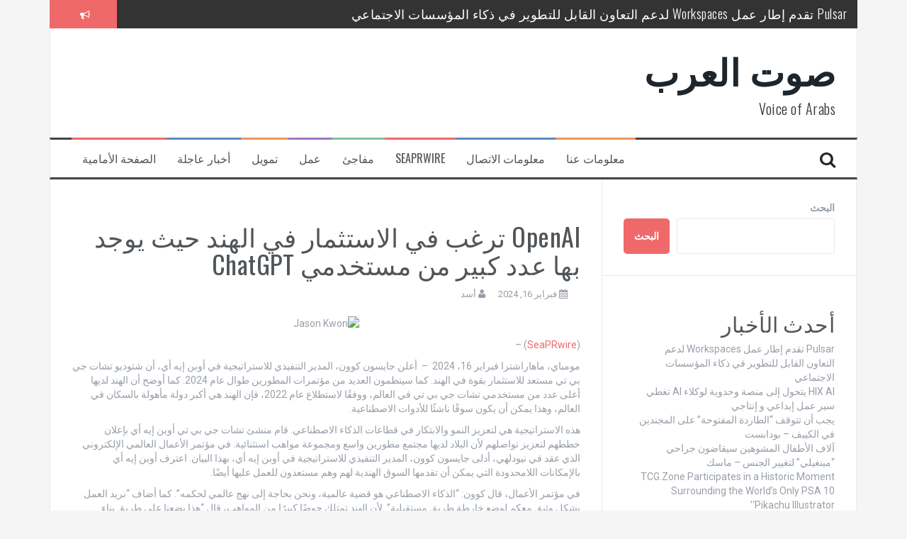

--- FILE ---
content_type: text/html; charset=UTF-8
request_url: https://voarabs.com/finance/openai-%D8%AA%D8%B1%D8%BA%D8%A8-%D9%81%D9%8A-%D8%A7%D9%84%D8%A7%D8%B3%D8%AA%D8%AB%D9%85%D8%A7%D8%B1-%D9%81%D9%8A-%D8%A7%D9%84%D9%87%D9%86%D8%AF-%D8%AD%D9%8A%D8%AB-%D9%8A%D9%88%D8%AC%D8%AF-%D8%A8%D9%87/
body_size: 12214
content:
<!DOCTYPE html>
<html dir="rtl" lang="ar">
<head>
<meta charset="UTF-8">
<meta name="viewport" content="width=device-width, initial-scale=1">
<link rel="profile" href="http://gmpg.org/xfn/11">
<link rel="pingback" href="https://voarabs.com/xmlrpc.php">

<title>OpenAI ترغب في الاستثمار في الهند حيث يوجد بها عدد كبير من مستخدمي ChatGPT &#8211; صوت العرب</title>
<meta name='robots' content='max-image-preview:large' />
<link rel='dns-prefetch' href='//fonts.googleapis.com' />
<link rel="alternate" type="application/rss+xml" title="صوت العرب &laquo; الخلاصة" href="https://voarabs.com/feed/" />
<link rel="alternate" type="application/rss+xml" title="صوت العرب &laquo; خلاصة التعليقات" href="https://voarabs.com/comments/feed/" />
<script type="text/javascript">
/* <![CDATA[ */
window._wpemojiSettings = {"baseUrl":"https:\/\/s.w.org\/images\/core\/emoji\/15.0.3\/72x72\/","ext":".png","svgUrl":"https:\/\/s.w.org\/images\/core\/emoji\/15.0.3\/svg\/","svgExt":".svg","source":{"concatemoji":"https:\/\/voarabs.com\/wp-includes\/js\/wp-emoji-release.min.js?ver=6.5.5"}};
/*! This file is auto-generated */
!function(i,n){var o,s,e;function c(e){try{var t={supportTests:e,timestamp:(new Date).valueOf()};sessionStorage.setItem(o,JSON.stringify(t))}catch(e){}}function p(e,t,n){e.clearRect(0,0,e.canvas.width,e.canvas.height),e.fillText(t,0,0);var t=new Uint32Array(e.getImageData(0,0,e.canvas.width,e.canvas.height).data),r=(e.clearRect(0,0,e.canvas.width,e.canvas.height),e.fillText(n,0,0),new Uint32Array(e.getImageData(0,0,e.canvas.width,e.canvas.height).data));return t.every(function(e,t){return e===r[t]})}function u(e,t,n){switch(t){case"flag":return n(e,"\ud83c\udff3\ufe0f\u200d\u26a7\ufe0f","\ud83c\udff3\ufe0f\u200b\u26a7\ufe0f")?!1:!n(e,"\ud83c\uddfa\ud83c\uddf3","\ud83c\uddfa\u200b\ud83c\uddf3")&&!n(e,"\ud83c\udff4\udb40\udc67\udb40\udc62\udb40\udc65\udb40\udc6e\udb40\udc67\udb40\udc7f","\ud83c\udff4\u200b\udb40\udc67\u200b\udb40\udc62\u200b\udb40\udc65\u200b\udb40\udc6e\u200b\udb40\udc67\u200b\udb40\udc7f");case"emoji":return!n(e,"\ud83d\udc26\u200d\u2b1b","\ud83d\udc26\u200b\u2b1b")}return!1}function f(e,t,n){var r="undefined"!=typeof WorkerGlobalScope&&self instanceof WorkerGlobalScope?new OffscreenCanvas(300,150):i.createElement("canvas"),a=r.getContext("2d",{willReadFrequently:!0}),o=(a.textBaseline="top",a.font="600 32px Arial",{});return e.forEach(function(e){o[e]=t(a,e,n)}),o}function t(e){var t=i.createElement("script");t.src=e,t.defer=!0,i.head.appendChild(t)}"undefined"!=typeof Promise&&(o="wpEmojiSettingsSupports",s=["flag","emoji"],n.supports={everything:!0,everythingExceptFlag:!0},e=new Promise(function(e){i.addEventListener("DOMContentLoaded",e,{once:!0})}),new Promise(function(t){var n=function(){try{var e=JSON.parse(sessionStorage.getItem(o));if("object"==typeof e&&"number"==typeof e.timestamp&&(new Date).valueOf()<e.timestamp+604800&&"object"==typeof e.supportTests)return e.supportTests}catch(e){}return null}();if(!n){if("undefined"!=typeof Worker&&"undefined"!=typeof OffscreenCanvas&&"undefined"!=typeof URL&&URL.createObjectURL&&"undefined"!=typeof Blob)try{var e="postMessage("+f.toString()+"("+[JSON.stringify(s),u.toString(),p.toString()].join(",")+"));",r=new Blob([e],{type:"text/javascript"}),a=new Worker(URL.createObjectURL(r),{name:"wpTestEmojiSupports"});return void(a.onmessage=function(e){c(n=e.data),a.terminate(),t(n)})}catch(e){}c(n=f(s,u,p))}t(n)}).then(function(e){for(var t in e)n.supports[t]=e[t],n.supports.everything=n.supports.everything&&n.supports[t],"flag"!==t&&(n.supports.everythingExceptFlag=n.supports.everythingExceptFlag&&n.supports[t]);n.supports.everythingExceptFlag=n.supports.everythingExceptFlag&&!n.supports.flag,n.DOMReady=!1,n.readyCallback=function(){n.DOMReady=!0}}).then(function(){return e}).then(function(){var e;n.supports.everything||(n.readyCallback(),(e=n.source||{}).concatemoji?t(e.concatemoji):e.wpemoji&&e.twemoji&&(t(e.twemoji),t(e.wpemoji)))}))}((window,document),window._wpemojiSettings);
/* ]]> */
</script>
<style id='wp-emoji-styles-inline-css' type='text/css'>

	img.wp-smiley, img.emoji {
		display: inline !important;
		border: none !important;
		box-shadow: none !important;
		height: 1em !important;
		width: 1em !important;
		margin: 0 0.07em !important;
		vertical-align: -0.1em !important;
		background: none !important;
		padding: 0 !important;
	}
</style>
<link rel='stylesheet' id='wp-block-library-rtl-css' href='https://voarabs.com/wp-includes/css/dist/block-library/style-rtl.min.css?ver=6.5.5' type='text/css' media='all' />
<style id='classic-theme-styles-inline-css' type='text/css'>
/*! This file is auto-generated */
.wp-block-button__link{color:#fff;background-color:#32373c;border-radius:9999px;box-shadow:none;text-decoration:none;padding:calc(.667em + 2px) calc(1.333em + 2px);font-size:1.125em}.wp-block-file__button{background:#32373c;color:#fff;text-decoration:none}
</style>
<style id='global-styles-inline-css' type='text/css'>
body{--wp--preset--color--black: #000000;--wp--preset--color--cyan-bluish-gray: #abb8c3;--wp--preset--color--white: #ffffff;--wp--preset--color--pale-pink: #f78da7;--wp--preset--color--vivid-red: #cf2e2e;--wp--preset--color--luminous-vivid-orange: #ff6900;--wp--preset--color--luminous-vivid-amber: #fcb900;--wp--preset--color--light-green-cyan: #7bdcb5;--wp--preset--color--vivid-green-cyan: #00d084;--wp--preset--color--pale-cyan-blue: #8ed1fc;--wp--preset--color--vivid-cyan-blue: #0693e3;--wp--preset--color--vivid-purple: #9b51e0;--wp--preset--gradient--vivid-cyan-blue-to-vivid-purple: linear-gradient(135deg,rgba(6,147,227,1) 0%,rgb(155,81,224) 100%);--wp--preset--gradient--light-green-cyan-to-vivid-green-cyan: linear-gradient(135deg,rgb(122,220,180) 0%,rgb(0,208,130) 100%);--wp--preset--gradient--luminous-vivid-amber-to-luminous-vivid-orange: linear-gradient(135deg,rgba(252,185,0,1) 0%,rgba(255,105,0,1) 100%);--wp--preset--gradient--luminous-vivid-orange-to-vivid-red: linear-gradient(135deg,rgba(255,105,0,1) 0%,rgb(207,46,46) 100%);--wp--preset--gradient--very-light-gray-to-cyan-bluish-gray: linear-gradient(135deg,rgb(238,238,238) 0%,rgb(169,184,195) 100%);--wp--preset--gradient--cool-to-warm-spectrum: linear-gradient(135deg,rgb(74,234,220) 0%,rgb(151,120,209) 20%,rgb(207,42,186) 40%,rgb(238,44,130) 60%,rgb(251,105,98) 80%,rgb(254,248,76) 100%);--wp--preset--gradient--blush-light-purple: linear-gradient(135deg,rgb(255,206,236) 0%,rgb(152,150,240) 100%);--wp--preset--gradient--blush-bordeaux: linear-gradient(135deg,rgb(254,205,165) 0%,rgb(254,45,45) 50%,rgb(107,0,62) 100%);--wp--preset--gradient--luminous-dusk: linear-gradient(135deg,rgb(255,203,112) 0%,rgb(199,81,192) 50%,rgb(65,88,208) 100%);--wp--preset--gradient--pale-ocean: linear-gradient(135deg,rgb(255,245,203) 0%,rgb(182,227,212) 50%,rgb(51,167,181) 100%);--wp--preset--gradient--electric-grass: linear-gradient(135deg,rgb(202,248,128) 0%,rgb(113,206,126) 100%);--wp--preset--gradient--midnight: linear-gradient(135deg,rgb(2,3,129) 0%,rgb(40,116,252) 100%);--wp--preset--font-size--small: 13px;--wp--preset--font-size--medium: 20px;--wp--preset--font-size--large: 36px;--wp--preset--font-size--x-large: 42px;--wp--preset--spacing--20: 0.44rem;--wp--preset--spacing--30: 0.67rem;--wp--preset--spacing--40: 1rem;--wp--preset--spacing--50: 1.5rem;--wp--preset--spacing--60: 2.25rem;--wp--preset--spacing--70: 3.38rem;--wp--preset--spacing--80: 5.06rem;--wp--preset--shadow--natural: 6px 6px 9px rgba(0, 0, 0, 0.2);--wp--preset--shadow--deep: 12px 12px 50px rgba(0, 0, 0, 0.4);--wp--preset--shadow--sharp: 6px 6px 0px rgba(0, 0, 0, 0.2);--wp--preset--shadow--outlined: 6px 6px 0px -3px rgba(255, 255, 255, 1), 6px 6px rgba(0, 0, 0, 1);--wp--preset--shadow--crisp: 6px 6px 0px rgba(0, 0, 0, 1);}:where(.is-layout-flex){gap: 0.5em;}:where(.is-layout-grid){gap: 0.5em;}body .is-layout-flex{display: flex;}body .is-layout-flex{flex-wrap: wrap;align-items: center;}body .is-layout-flex > *{margin: 0;}body .is-layout-grid{display: grid;}body .is-layout-grid > *{margin: 0;}:where(.wp-block-columns.is-layout-flex){gap: 2em;}:where(.wp-block-columns.is-layout-grid){gap: 2em;}:where(.wp-block-post-template.is-layout-flex){gap: 1.25em;}:where(.wp-block-post-template.is-layout-grid){gap: 1.25em;}.has-black-color{color: var(--wp--preset--color--black) !important;}.has-cyan-bluish-gray-color{color: var(--wp--preset--color--cyan-bluish-gray) !important;}.has-white-color{color: var(--wp--preset--color--white) !important;}.has-pale-pink-color{color: var(--wp--preset--color--pale-pink) !important;}.has-vivid-red-color{color: var(--wp--preset--color--vivid-red) !important;}.has-luminous-vivid-orange-color{color: var(--wp--preset--color--luminous-vivid-orange) !important;}.has-luminous-vivid-amber-color{color: var(--wp--preset--color--luminous-vivid-amber) !important;}.has-light-green-cyan-color{color: var(--wp--preset--color--light-green-cyan) !important;}.has-vivid-green-cyan-color{color: var(--wp--preset--color--vivid-green-cyan) !important;}.has-pale-cyan-blue-color{color: var(--wp--preset--color--pale-cyan-blue) !important;}.has-vivid-cyan-blue-color{color: var(--wp--preset--color--vivid-cyan-blue) !important;}.has-vivid-purple-color{color: var(--wp--preset--color--vivid-purple) !important;}.has-black-background-color{background-color: var(--wp--preset--color--black) !important;}.has-cyan-bluish-gray-background-color{background-color: var(--wp--preset--color--cyan-bluish-gray) !important;}.has-white-background-color{background-color: var(--wp--preset--color--white) !important;}.has-pale-pink-background-color{background-color: var(--wp--preset--color--pale-pink) !important;}.has-vivid-red-background-color{background-color: var(--wp--preset--color--vivid-red) !important;}.has-luminous-vivid-orange-background-color{background-color: var(--wp--preset--color--luminous-vivid-orange) !important;}.has-luminous-vivid-amber-background-color{background-color: var(--wp--preset--color--luminous-vivid-amber) !important;}.has-light-green-cyan-background-color{background-color: var(--wp--preset--color--light-green-cyan) !important;}.has-vivid-green-cyan-background-color{background-color: var(--wp--preset--color--vivid-green-cyan) !important;}.has-pale-cyan-blue-background-color{background-color: var(--wp--preset--color--pale-cyan-blue) !important;}.has-vivid-cyan-blue-background-color{background-color: var(--wp--preset--color--vivid-cyan-blue) !important;}.has-vivid-purple-background-color{background-color: var(--wp--preset--color--vivid-purple) !important;}.has-black-border-color{border-color: var(--wp--preset--color--black) !important;}.has-cyan-bluish-gray-border-color{border-color: var(--wp--preset--color--cyan-bluish-gray) !important;}.has-white-border-color{border-color: var(--wp--preset--color--white) !important;}.has-pale-pink-border-color{border-color: var(--wp--preset--color--pale-pink) !important;}.has-vivid-red-border-color{border-color: var(--wp--preset--color--vivid-red) !important;}.has-luminous-vivid-orange-border-color{border-color: var(--wp--preset--color--luminous-vivid-orange) !important;}.has-luminous-vivid-amber-border-color{border-color: var(--wp--preset--color--luminous-vivid-amber) !important;}.has-light-green-cyan-border-color{border-color: var(--wp--preset--color--light-green-cyan) !important;}.has-vivid-green-cyan-border-color{border-color: var(--wp--preset--color--vivid-green-cyan) !important;}.has-pale-cyan-blue-border-color{border-color: var(--wp--preset--color--pale-cyan-blue) !important;}.has-vivid-cyan-blue-border-color{border-color: var(--wp--preset--color--vivid-cyan-blue) !important;}.has-vivid-purple-border-color{border-color: var(--wp--preset--color--vivid-purple) !important;}.has-vivid-cyan-blue-to-vivid-purple-gradient-background{background: var(--wp--preset--gradient--vivid-cyan-blue-to-vivid-purple) !important;}.has-light-green-cyan-to-vivid-green-cyan-gradient-background{background: var(--wp--preset--gradient--light-green-cyan-to-vivid-green-cyan) !important;}.has-luminous-vivid-amber-to-luminous-vivid-orange-gradient-background{background: var(--wp--preset--gradient--luminous-vivid-amber-to-luminous-vivid-orange) !important;}.has-luminous-vivid-orange-to-vivid-red-gradient-background{background: var(--wp--preset--gradient--luminous-vivid-orange-to-vivid-red) !important;}.has-very-light-gray-to-cyan-bluish-gray-gradient-background{background: var(--wp--preset--gradient--very-light-gray-to-cyan-bluish-gray) !important;}.has-cool-to-warm-spectrum-gradient-background{background: var(--wp--preset--gradient--cool-to-warm-spectrum) !important;}.has-blush-light-purple-gradient-background{background: var(--wp--preset--gradient--blush-light-purple) !important;}.has-blush-bordeaux-gradient-background{background: var(--wp--preset--gradient--blush-bordeaux) !important;}.has-luminous-dusk-gradient-background{background: var(--wp--preset--gradient--luminous-dusk) !important;}.has-pale-ocean-gradient-background{background: var(--wp--preset--gradient--pale-ocean) !important;}.has-electric-grass-gradient-background{background: var(--wp--preset--gradient--electric-grass) !important;}.has-midnight-gradient-background{background: var(--wp--preset--gradient--midnight) !important;}.has-small-font-size{font-size: var(--wp--preset--font-size--small) !important;}.has-medium-font-size{font-size: var(--wp--preset--font-size--medium) !important;}.has-large-font-size{font-size: var(--wp--preset--font-size--large) !important;}.has-x-large-font-size{font-size: var(--wp--preset--font-size--x-large) !important;}
.wp-block-navigation a:where(:not(.wp-element-button)){color: inherit;}
:where(.wp-block-post-template.is-layout-flex){gap: 1.25em;}:where(.wp-block-post-template.is-layout-grid){gap: 1.25em;}
:where(.wp-block-columns.is-layout-flex){gap: 2em;}:where(.wp-block-columns.is-layout-grid){gap: 2em;}
.wp-block-pullquote{font-size: 1.5em;line-height: 1.6;}
</style>
<link rel='stylesheet' id='flymag-bootstrap-css' href='https://voarabs.com/wp-content/themes/flymag/bootstrap/css/bootstrap.min.css?ver=1' type='text/css' media='all' />
<link rel='stylesheet' id='flymag-body-fonts-css' href='//fonts.googleapis.com/css?family=Roboto%3A400%2C400italic%2C700%2C700italic&#038;ver=6.5.5' type='text/css' media='all' />
<link rel='stylesheet' id='flymag-headings-fonts-css' href='//fonts.googleapis.com/css?family=Oswald%3A400%2C300%2C700&#038;ver=6.5.5' type='text/css' media='all' />
<link rel='stylesheet' id='flymag-style-css' href='https://voarabs.com/wp-content/themes/flymag/style.css?ver=6.5.5' type='text/css' media='all' />
<style id='flymag-style-inline-css' type='text/css'>
.social-navigation li:hover > a::before, a, a:hover, a:focus, a:active { color:}
.custom-menu-item-1:hover, .custom-menu-item-1 .sub-menu, .ticker-info, button, .button, input[type="button"], input[type="reset"], input[type="submit"] { background-color:}
.custom-menu-item-1 { border-color:}
.custom-menu-item-2:hover, .custom-menu-item-2 .sub-menu { background-color:}
.custom-menu-item-2 { border-color:}
.custom-menu-item-3:hover, .custom-menu-item-3 .sub-menu { background-color:}
.custom-menu-item-3 { border-color:}
.custom-menu-item-4:hover, .custom-menu-item-4 .sub-menu { background-color:}
.custom-menu-item-4 { border-color:}
.custom-menu-item-0:hover, .custom-menu-item-0 .sub-menu { background-color:}
.custom-menu-item-0 { border-color:}
.site-branding { background-color:}
.news-ticker { background-color:}
.site-title a, .site-title a:hover { color:}
.site-description { color:}
.main-navigation { background-color:}
.main-navigation a, .main-navigation li::before { color:}
body { color:}
.widget-area .widget, .widget-area .widget a { color:}
.site-footer, .footer-widget-area { background-color:}

</style>
<link rel='stylesheet' id='flymag-font-awesome-css' href='https://voarabs.com/wp-content/themes/flymag/fonts/font-awesome.min.css?ver=6.5.5' type='text/css' media='all' />
<script type="text/javascript" src="https://voarabs.com/wp-includes/js/jquery/jquery.min.js?ver=3.7.1" id="jquery-core-js"></script>
<script type="text/javascript" src="https://voarabs.com/wp-includes/js/jquery/jquery-migrate.min.js?ver=3.4.1" id="jquery-migrate-js"></script>
<script type="text/javascript" src="https://voarabs.com/wp-content/themes/flymag/js/jquery.fitvids.js?ver=1" id="flymag-fitvids-js"></script>
<script type="text/javascript" src="https://voarabs.com/wp-content/themes/flymag/js/jquery.slicknav.min.js?ver=1" id="flymag-slicknav-js"></script>
<script type="text/javascript" src="https://voarabs.com/wp-content/themes/flymag/js/imagesloaded.pkgd.min.js?ver=1" id="flymag-imagesloaded-js"></script>
<script type="text/javascript" src="https://voarabs.com/wp-content/themes/flymag/js/masonry-init.js?ver=1" id="flymag-masonry-init-js"></script>
<script type="text/javascript" src="https://voarabs.com/wp-content/themes/flymag/js/jquery.easy-ticker.min.js?ver=1" id="flymag-ticker-js"></script>
<script type="text/javascript" src="https://voarabs.com/wp-content/themes/flymag/js/wow.min.js?ver=1" id="flymag-animations-js"></script>
<script type="text/javascript" src="https://voarabs.com/wp-content/themes/flymag/js/scripts.js?ver=1" id="flymag-scripts-js"></script>
<script type="text/javascript" src="https://voarabs.com/wp-content/themes/flymag/js/owl.carousel.min.js?ver=1" id="flymag-owl-script-js"></script>
<script type="text/javascript" id="flymag-slider-init-js-extra">
/* <![CDATA[ */
var sliderOptions = {"slideshowspeed":"12000"};
/* ]]> */
</script>
<script type="text/javascript" src="https://voarabs.com/wp-content/themes/flymag/js/slider-init.js?ver=1" id="flymag-slider-init-js"></script>
<link rel="https://api.w.org/" href="https://voarabs.com/wp-json/" /><link rel="alternate" type="application/json" href="https://voarabs.com/wp-json/wp/v2/posts/11610" /><link rel="EditURI" type="application/rsd+xml" title="RSD" href="https://voarabs.com/xmlrpc.php?rsd" />
<meta name="generator" content="WordPress 6.5.5" />
<link rel="canonical" href="https://voarabs.com/finance/openai-%d8%aa%d8%b1%d8%ba%d8%a8-%d9%81%d9%8a-%d8%a7%d9%84%d8%a7%d8%b3%d8%aa%d8%ab%d9%85%d8%a7%d8%b1-%d9%81%d9%8a-%d8%a7%d9%84%d9%87%d9%86%d8%af-%d8%ad%d9%8a%d8%ab-%d9%8a%d9%88%d8%ac%d8%af-%d8%a8%d9%87/" />
<link rel='shortlink' href='https://voarabs.com/?p=11610' />
<link rel="alternate" type="application/json+oembed" href="https://voarabs.com/wp-json/oembed/1.0/embed?url=https%3A%2F%2Fvoarabs.com%2Ffinance%2Fopenai-%25d8%25aa%25d8%25b1%25d8%25ba%25d8%25a8-%25d9%2581%25d9%258a-%25d8%25a7%25d9%2584%25d8%25a7%25d8%25b3%25d8%25aa%25d8%25ab%25d9%2585%25d8%25a7%25d8%25b1-%25d9%2581%25d9%258a-%25d8%25a7%25d9%2584%25d9%2587%25d9%2586%25d8%25af-%25d8%25ad%25d9%258a%25d8%25ab-%25d9%258a%25d9%2588%25d8%25ac%25d8%25af-%25d8%25a8%25d9%2587%2F" />
<link rel="alternate" type="text/xml+oembed" href="https://voarabs.com/wp-json/oembed/1.0/embed?url=https%3A%2F%2Fvoarabs.com%2Ffinance%2Fopenai-%25d8%25aa%25d8%25b1%25d8%25ba%25d8%25a8-%25d9%2581%25d9%258a-%25d8%25a7%25d9%2584%25d8%25a7%25d8%25b3%25d8%25aa%25d8%25ab%25d9%2585%25d8%25a7%25d8%25b1-%25d9%2581%25d9%258a-%25d8%25a7%25d9%2584%25d9%2587%25d9%2586%25d8%25af-%25d8%25ad%25d9%258a%25d8%25ab-%25d9%258a%25d9%2588%25d8%25ac%25d8%25af-%25d8%25a8%25d9%2587%2F&#038;format=xml" />
<!--[if lt IE 9]>
<script src="https://voarabs.com/wp-content/themes/flymag/js/html5shiv.js"></script>
<![endif]-->
<link rel="icon" href="https://storage.googleapis.com/bucket_voarabs/2024/06/Voice-of-Arabs_s.png" sizes="32x32" />
<link rel="icon" href="https://storage.googleapis.com/bucket_voarabs/2024/06/Voice-of-Arabs_s.png" sizes="192x192" />
<link rel="apple-touch-icon" href="https://storage.googleapis.com/bucket_voarabs/2024/06/Voice-of-Arabs_s.png" />
<meta name="msapplication-TileImage" content="https://storage.googleapis.com/bucket_voarabs/2024/06/Voice-of-Arabs_s.png" />
</head>

<body class="rtl post-template-default single single-post postid-11610 single-format-standard">
<div id="page" class="hfeed site">
	<a class="skip-link screen-reader-text" href="#content">Skip to content</a>

			
			<div class="latest-news container">
				<div class="ticker-info col-md-1 col-sm-1 col-xs-1">
					<i class="fa fa-bullhorn"></i>
				</div>
				<div class="news-ticker col-md-11 col-sm-11 col-xs-11">
					<div class="ticker-inner">
													<h4 class="ticker-title"><a href="https://voarabs.com/hot-news/pulsar-%d8%aa%d9%82%d8%af%d9%85-%d8%a5%d8%b7%d8%a7%d8%b1-%d8%b9%d9%85%d9%84-workspaces-%d9%84%d8%af%d8%b9%d9%85-%d8%a7%d9%84%d8%aa%d8%b9%d8%a7%d9%88%d9%86-%d8%a7%d9%84%d9%82%d8%a7%d8%a8%d9%84-%d9%84/" rel="bookmark">Pulsar تقدم إطار عمل Workspaces لدعم التعاون القابل للتطوير في ذكاء المؤسسات الاجتماعي</a></h4>													<h4 class="ticker-title"><a href="https://voarabs.com/hot-news/hix-ai-%d9%8a%d8%aa%d8%ad%d9%88%d9%84-%d8%a5%d9%84%d9%89-%d9%85%d9%86%d8%b5%d8%a9-%d9%88%d8%ad%d8%af%d9%88%d9%8a%d8%a9-%d9%84%d9%88%d9%83%d9%84%d8%a7%d8%a1-ai-%d8%aa%d8%ba%d8%b7%d9%8a-%d8%b3%d9%8a/" rel="bookmark">HIX AI يتحول إلى منصة وحدوية لوكلاء AI تغطي سير عمل إبداعي و إنتاجي</a></h4>													<h4 class="ticker-title"><a href="https://voarabs.com/business/%d9%8a%d8%ac%d8%a8-%d8%a3%d9%86-%d8%aa%d8%aa%d9%88%d9%82%d9%81-%d8%a7%d9%84%d8%b7%d8%a7%d8%b1%d8%af%d8%a9-%d8%a7%d9%84%d9%85%d9%81%d8%aa%d9%88%d8%ad%d8%a9-%d8%b9%d9%84%d9%89-%d8%a7%d9%84%d9%85/" rel="bookmark">يجب أن تتوقف &#8220;الطاردة المفتوحة&#8221; على المجندين في الكييف – بودابست</a></h4>													<h4 class="ticker-title"><a href="https://voarabs.com/business/%d8%a2%d9%84%d8%a7%d9%81-%d8%a7%d9%84%d8%a3%d8%b7%d9%81%d8%a7%d9%84-%d8%a7%d9%84%d9%85%d8%b4%d9%88%d9%87%d9%8a%d9%86-%d8%b3%d9%8a%d9%82%d8%a7%d8%b6%d9%88%d9%86-%d8%ac%d8%b1%d8%a7%d8%ad%d9%8a-%d9%85/" rel="bookmark">آلاف الأطفال المشوهين سيقاضون جراحي &#8220;مينغيلي&#8221; لتغيير الجنس &#8211; ماسك</a></h4>													<h4 class="ticker-title"><a href="https://voarabs.com/seaprwire/tcg-zone-participates-in-a-historic-moment-surrounding-the-worlds-only-psa-10-pikachu-illustrator/" rel="bookmark">TCG.Zone Participates in a Historic Moment Surrounding the World’s Only PSA 10 ‘Pikachu Illustrator’</a></h4>													<h4 class="ticker-title"><a href="https://voarabs.com/business/%d8%aa%d8%b1%d8%a7%d9%85%d8%a8-%d9%8a%d8%a3%d9%85%d8%b1-%d8%a7%d9%84%d8%b3%d9%84%d8%b7%d8%a7%d8%aa-%d8%a7%d9%84%d8%a7%d8%aa%d8%ad%d8%a7%d8%af%d9%8a%d8%a9-%d8%a8%d8%b9%d8%af%d9%85-%d9%85%d8%b3%d8%a7/" rel="bookmark">ترامب يأمر السلطات الاتحادية بعدم مساعدة المدن التي تديرها الديمقراطيين في التعامل مع أعمال الشغب</a></h4>													<h4 class="ticker-title"><a href="https://voarabs.com/business/%d8%a7%d9%84%d8%a8%d9%86%d8%aa%d8%a7%d8%ba%d9%88%d9%86-%d9%8a%d8%b1%d9%8a%d8%af-%d8%b0%d9%83%d8%a7%d8%a1%d9%8b-%d8%a7%d8%b5%d8%b7%d9%86%d8%a7%d8%b9%d9%8a%d8%a7%d9%8b-%d9%82%d8%a7%d8%aa%d9%84%d8%a7/" rel="bookmark">البنتاغون يريد ذكاءً اصطناعياً قاتلاً بدون ضمانات &#8211; رويترز</a></h4>													<h4 class="ticker-title"><a href="https://voarabs.com/business/%d8%b1%d8%a6%d9%8a%d8%b3-%d8%a7%d9%84%d9%88%d8%b2%d8%b1%d8%a7%d8%a1-%d8%a7%d9%84%d8%a8%d8%b1%d9%8a%d8%b7%d8%a7%d9%86%d9%8a-%d9%8a%d8%af%d8%b9%d9%88-%d8%a7%d9%84%d8%a3%d9%85%d9%8a%d8%b1-%d8%a3%d9%86/" rel="bookmark">رئيس الوزراء البريطاني يدعو الأمير أندرو للشهادة بشأن صلاته بإبستين</a></h4>													<h4 class="ticker-title"><a href="https://voarabs.com/hot-news/pursuit-software-%d8%aa%d8%b3%d8%aa%d8%ab%d9%85%d8%b1-%d9%81%d9%8a-halsa-global-%d9%83%d8%b4%d8%b1%d9%8a%d9%83-salesforce-summit-%d9%8a%d9%88%d8%b3%d8%b9-%d8%a7%d9%84%d8%aa%d8%ad%d9%88%d9%84-%d8%a7/" rel="bookmark">Pursuit Software تستثمر في Halsa Global كشريك Salesforce Summit يوسع التحول المؤسسي بقيادة الذكاء الاصطناعي</a></h4>													<h4 class="ticker-title"><a href="https://voarabs.com/hot-news/remergify-%d8%aa%d8%b7%d9%84%d9%82-%d9%88%d8%b1%d9%82%d8%a9-%d8%a8%d9%8a%d8%b6%d8%a7%d8%a1-%d8%ad%d9%88%d9%84-%d8%a5%d8%af%d8%a7%d8%b1%d8%a9-%d8%a7%d9%84%d8%a3%d8%af%d9%84%d8%a9-%d8%a8%d8%a7%d8%b3/" rel="bookmark">Remergify تطلق ورقة بيضاء حول إدارة الأدلة باستخدام تقنية البلوكشين لتعزيز نزاهة سلسلة الحفظ في العدالة الجنائية</a></h4>													<h4 class="ticker-title"><a href="https://voarabs.com/finance/%e0%b8%a3%e0%b8%b2%e0%b8%a2%e0%b8%87%e0%b8%b2%e0%b8%99%e0%b8%88%e0%b8%b2%e0%b8%81-bybit-%e0%b9%81%e0%b8%a5%e0%b8%b0-block-scholes-%e0%b8%a3%e0%b8%b0%e0%b8%9a%e0%b8%b8%e0%b8%81%e0%b8%b2%e0%b8%a3/" rel="bookmark">รายงานจาก Bybit และ Block Scholes ระบุการสูงขึ้นของความผันผวนระยะสั้นในคริปโต ขณะที่ตลาดปรับราคาใหม่ตามแนวโน้มของกรมเฟด</a></h4>													<h4 class="ticker-title"><a href="https://voarabs.com/finance/sinexcel-%e0%b9%80%e0%b8%aa%e0%b8%a3%e0%b8%b4%e0%b8%a1%e0%b8%aa%e0%b8%a3%e0%b9%89%e0%b8%b2%e0%b8%87%e0%b8%84%e0%b8%a7%e0%b8%b2%e0%b8%a1%e0%b8%a2%e0%b8%b7%e0%b8%94%e0%b8%ab%e0%b8%a2%e0%b8%b8%e0%b9%88/" rel="bookmark">SINEXCEL เสริมสร้างความยืดหยุ่นของโครงข่ายไฟฟ้าเช็กด้วยโครงการกักเก็บพลังงานขนาด 6.02MW/16.72MWh</a></h4>													<h4 class="ticker-title"><a href="https://voarabs.com/finance/%e0%b8%84%e0%b8%b3%e0%b8%81%e0%b8%a5%e0%b9%88%e0%b8%b2%e0%b8%a7%e0%b8%88%e0%b8%b2%e0%b8%81-lisa-pendergast-%e0%b8%9b%e0%b8%a3%e0%b8%b0%e0%b8%98%e0%b8%b2%e0%b8%99%e0%b9%81%e0%b8%a5%e0%b8%b0%e0%b9%80/" rel="bookmark">คำกล่าวจาก Lisa Pendergast ประธานและเจ้าตัวบริหาร CREFC เกี่ยวกับการเสนอชื่อ Kevin Warsh เพื่อเป็นประธานของธนาคารเฟดেরัลเรเซิร์ฟ</a></h4>													<h4 class="ticker-title"><a href="https://voarabs.com/finance/ecopetrol-s-a-%e0%b8%aa%e0%b9%88%e0%b8%87%e0%b8%a3%e0%b8%b2%e0%b8%a2%e0%b8%87%e0%b8%b2%e0%b8%99%e0%b8%81%e0%b8%b2%e0%b8%a3%e0%b8%9b%e0%b8%8f%e0%b8%b4%e0%b8%9a%e0%b8%b1%e0%b8%95%e0%b8%b4%e0%b8%ab/" rel="bookmark">Ecopetrol S.A.ส่งรายงานการปฏิบัติหลักปฏิบัติการบริหารธุรกิจ &#8211; Código País สำหรับปี 2025</a></h4>													<h4 class="ticker-title"><a href="https://voarabs.com/finance/emp-metals-%e0%b9%84%e0%b8%94%e0%b9%89%e0%b8%a3%e0%b8%b1%e0%b8%9a%e0%b9%83%e0%b8%9a%e0%b8%ad%e0%b8%99%e0%b8%b8%e0%b8%8d%e0%b8%b2%e0%b8%95%e0%b8%81%e0%b8%a5%e0%b8%b1%e0%b8%9a%e0%b9%80%e0%b8%82%e0%b9%89/" rel="bookmark">EMP METALS ได้รับใบอนุญาตกลับเข้าใช้งานและเคลื่อนย้ายแท่นขุดเจาะไปยังโครงการ Aurora แล้ว เริ่มซื้อขายในตลาด Tradegate Exchange</a></h4>													<h4 class="ticker-title"><a href="https://voarabs.com/finance/vinfast-vf-9-%e0%b8%a5%e0%b8%b1%e0%b8%81%e0%b8%8b%e0%b9%8c%e0%b9%80%e0%b8%88%e0%b8%ad%e0%b8%a3%e0%b8%b5%e0%b9%81%e0%b8%9a%e0%b8%9a%e0%b9%83%e0%b8%ab%e0%b8%a1%e0%b9%88%e0%b8%97%e0%b8%b5%e0%b9%88/" rel="bookmark">VinFast VF 9: ลักซ์เจอรีแบบใหม่ที่ถูกกำหนดโดยความสงบ</a></h4>													<h4 class="ticker-title"><a href="https://voarabs.com/finance/%e0%b8%ab%e0%b8%a2%e0%b8%b4%e0%b8%87-%e0%b8%88%e0%b8%b5-%e0%b9%80%e0%b8%ab%e0%b8%a5%e0%b8%b5%e0%b8%a2%e0%b8%a7-%e0%b8%96%e0%b8%b9%e0%b8%81%e0%b8%a1%e0%b8%ad%e0%b8%9a%e0%b8%95%e0%b8%b3%e0%b9%81/" rel="bookmark">หยิง-จี เหลียว ถูกมอบตำแหน่งกรรมการไม่เป็นกรรมการอิสระและไม่เป็นผู้บริหารประจำของ GigaMedia</a></h4>													<h4 class="ticker-title"><a href="https://voarabs.com/business/%d8%aa%d8%b1%d8%a7%d9%85%d8%a8-%d9%8a%d8%b1%d9%81%d8%b6-%d8%a7%d9%84%d9%83%d8%b4%d9%81-%d8%b9%d9%86-%d8%ae%d8%b7%d8%aa%d9%87-%d8%a8%d8%b4%d8%a3%d9%86-%d8%a5%d9%8a%d8%b1%d8%a7%d9%86-%d8%ad%d8%aa/" rel="bookmark">ترامب يرفض الكشف عن &#8220;خطته&#8221; بشأن إيران حتى لأقرب حلفائه</a></h4>													<h4 class="ticker-title"><a href="https://voarabs.com/business/%d8%a7%d9%84%d8%ad%d9%83%d9%88%d9%85%d8%a9-%d8%a7%d9%84%d8%a3%d9%85%d8%b1%d9%8a%d9%83%d9%8a%d8%a9-%d8%aa%d8%ba%d9%84%d9%82-%d8%a3%d8%a8%d9%88%d8%a7%d8%a8%d9%87%d8%a7-%d9%84%d9%84%d9%85%d8%b1%d8%a9/" rel="bookmark">الحكومة الأمريكية تغلق أبوابها للمرة الثانية في أربعة أشهر</a></h4>													<h4 class="ticker-title"><a href="https://voarabs.com/business/%d8%a7%d9%84%d9%88%d9%84%d8%a7%d9%8a%d8%a7%d8%aa-%d8%a7%d9%84%d9%85%d8%aa%d8%ad%d8%af%d8%a9-%d8%aa%d9%88%d8%a7%d9%81%d9%82-%d8%b9%d9%84%d9%89-%d8%a8%d9%8a%d8%b9-%d8%b9%d8%b3%d9%83%d8%b1%d9%8a-%d8%ac/" rel="bookmark">الولايات المتحدة توافق على بيع عسكري جديد بقيمة مليارات الدولارات إلى إسرائيل</a></h4>													<h4 class="ticker-title"><a href="https://voarabs.com/business/%d9%8a%d9%82%d9%88%d9%84-%d8%a7%d9%84%d8%ac%d9%88%d8%a7%d8%b3%d9%8a%d8%b3-%d8%a7%d9%84%d8%ba%d8%b1%d8%a8%d9%8a%d9%88%d9%86-%d8%a3%d9%86-%d8%a5%d9%8a%d8%b1%d8%a7%d9%86-%d9%84%d8%a7-%d8%aa%d8%b5%d9%86/" rel="bookmark">يقول الجواسيس الغربيون أن إيران لا تصنع أسلحة نووية &#8211; صحيفة نيويورك تايمز</a></h4>													<h4 class="ticker-title"><a href="https://voarabs.com/seaprwire/cms-867-hk-8a8-sg-ruxolitinib-phosphate-cream-obtained-china-nda-approval-becoming-the-first-and-only-targeted-drug-for-vitiligo-in-china/" rel="bookmark">CMS (867.HK/8A8.SG): Ruxolitinib Phosphate Cream Obtained China NDA Approval, Becoming The First and Only Targeted Drug for Vitiligo in China</a></h4>													<h4 class="ticker-title"><a href="https://voarabs.com/seaprwire/five-global-megatrends-highlighted-at-open-dialogue-expert-forum-at-the-russia-national-centre/" rel="bookmark">Five Global Megatrends Highlighted at Open Dialogue Expert Forum at the Russia National Centre</a></h4>													<h4 class="ticker-title"><a href="https://voarabs.com/business/%d8%a7%d9%84%d9%88%d9%84%d8%a7%d9%8a%d8%a7%d8%aa-%d8%a7%d9%84%d9%85%d8%aa%d8%ad%d8%af%d8%a9-%d8%aa%d8%ae%d9%86%d9%82-%d8%a7%d9%82%d8%aa%d8%b5%d8%a7%d8%af-%d9%83%d9%88%d8%a8%d8%a7-%d9%85/" rel="bookmark">الولايات المتحدة تخنق اقتصاد كوبا – موسكو</a></h4>													<h4 class="ticker-title"><a href="https://voarabs.com/finance/%e0%b8%a2%e0%b8%ad%e0%b8%94%e0%b8%82%e0%b8%b2%e0%b8%a2-iphone-%e0%b8%97%e0%b8%b1%e0%b9%88%e0%b8%a7%e0%b9%82%e0%b8%a5%e0%b8%81%e0%b8%82%e0%b8%ad%e0%b8%87-apple-%e0%b8%8a%e0%b9%88%e0%b8%a7%e0%b8%a2/" rel="bookmark">ยอดขาย iPhone ทั่วโลกของ Apple ช่วยยกระดับแนวโน้มหุ้น</a></h4>													<h4 class="ticker-title"><a href="https://voarabs.com/business/%d9%85%d8%ad%d8%aa%d8%ac%d9%88%d9%86-%d8%b6%d8%af-ice-%d9%8a%d8%aa%d8%b5%d8%b7%d8%af%d9%85%d9%88%d9%86-%d8%a8%d8%a7%d9%84%d8%b4%d8%b1%d8%b7%d8%a9-%d9%81%d9%8a-%d8%a7%d9%84%d8%a5%d8%ba%d9%84%d8%a7/" rel="bookmark">محتجون ضد ICE يتصطدمون بالشرطة في &#8220;الإغلاق الوطني&#8221; (فيدوهات)</a></h4>													<h4 class="ticker-title"><a href="https://voarabs.com/hot-news/%d8%aa%d8%b7%d9%84%d9%82-amplifix-%d8%aa%d9%82%d8%b1%d9%8a%d8%b1%d9%8b%d8%a7-%d9%85%d8%b9%d9%85%d9%82%d9%8b%d8%a7-%d8%ad%d9%88%d9%84-%d8%aa%d9%88%d9%83%d9%86%d9%8a%d8%b2-%d8%a7%d9%84%d8%a3%d8%b5%d9%88/" rel="bookmark">تطلق AmplifiX تقريرًا معمقًا حول توكنيز الأصول الملموسة (RWA) يُسلط الضوء على تبني المؤسسات والجاهزية التنظيمية</a></h4>													<h4 class="ticker-title"><a href="https://voarabs.com/business/%d8%a7%d9%84%d8%a3%d8%b3%d8%b7%d9%88%d9%84-%d9%84%d8%aa%d8%b1%d8%a7%d9%85%d8%a8-%d9%8a%d9%8f%d8%b5%d8%af%d8%b1-%d8%aa%d8%ad%d8%b0%d9%8a%d8%b1%d8%a7%d9%8b-%d8%a5%d9%84%d9%89-%d8%b7%d9%87/" rel="bookmark">«الأسطول» لترامب يُصدر تحذيراً إلى طهران</a></h4>													<h4 class="ticker-title"><a href="https://voarabs.com/hot-news/%d8%aa%d8%af%d9%85%d8%ac-skywise-crypto-%d9%85%d8%b1%d9%83%d8%b2%d9%8b%d8%a7-%d8%aa%d8%b9%d9%84%d9%8a%d9%85%d9%8a%d9%8b%d9%91%d8%a7-%d8%af%d8%a7%d8%ae%d9%84-%d8%a7%d9%84%d9%85%d9%86%d8%b5%d8%a9-%d9%84/" rel="bookmark">تدمج SkyWise Crypto مركزًا تعليميًّا داخل المنصة لتعزيز فهم المستخدمين ووضوح المنصة</a></h4>													<h4 class="ticker-title"><a href="https://voarabs.com/finance/%e0%b8%a2%e0%b8%b8%e0%b8%84%e0%b8%95%e0%b9%88%e0%b8%ad%e0%b9%84%e0%b8%9b%e0%b8%82%e0%b8%ad%e0%b8%87%e0%b9%80%e0%b8%97%e0%b8%84%e0%b9%82%e0%b8%99%e0%b9%82%e0%b8%a5%e0%b8%a2%e0%b8%b5%e0%b8%81%e0%b8%b2/" rel="bookmark">ยุคต่อไปของเทคโนโลยีการกีฬาและความบันเทิง: Info-Tech Research Group ร่วมมือกับ SEAT เพื่อขับเคลื่อนนวัตกรรมและความเป็นเลิศด้านดิจิทัลทั่วทั้งอุตสาหกรรม</a></h4>											</div>
				</div>
			</div>

			
	<header id="masthead" class="site-header container clearfix" role="banner">
		<div class="site-branding clearfix">
							<h1 class="site-title"><a href="https://voarabs.com/" rel="home">صوت العرب</a></h1>
				<h2 class="site-description">Voice of Arabs</h2>
					</div>
		<nav id="site-navigation" class="main-navigation" role="navigation">
			<div class="menu-menu-1-container"><ul id="menu-menu-1" class="menu"><li id="menu-item-27" class="menu-item menu-item-type-custom menu-item-object-custom menu-item-27 custom-menu-item-1"><a href="/">الصفحة الأمامية</a></li>
<li id="menu-item-31" class="menu-item menu-item-type-taxonomy menu-item-object-category menu-item-31 custom-menu-item-2"><a href="https://voarabs.com/category/hot-news/">أخبار عاجلة</a></li>
<li id="menu-item-32" class="menu-item menu-item-type-taxonomy menu-item-object-category current-post-ancestor current-menu-parent current-post-parent menu-item-32 custom-menu-item-3"><a href="https://voarabs.com/category/finance/">تمويل</a></li>
<li id="menu-item-33" class="menu-item menu-item-type-taxonomy menu-item-object-category menu-item-33 custom-menu-item-4"><a href="https://voarabs.com/category/business/">عمل</a></li>
<li id="menu-item-34" class="menu-item menu-item-type-taxonomy menu-item-object-category menu-item-34 custom-menu-item-0"><a href="https://voarabs.com/category/breaking-news/">مفاجئ</a></li>
<li id="menu-item-35" class="menu-item menu-item-type-taxonomy menu-item-object-category menu-item-35 custom-menu-item-1"><a href="https://voarabs.com/category/seaprwire/">SeaPRwire</a></li>
<li id="menu-item-29" class="menu-item menu-item-type-post_type menu-item-object-page menu-item-29 custom-menu-item-2"><a href="https://voarabs.com/contact-us/">معلومات الاتصال</a></li>
<li id="menu-item-30" class="menu-item menu-item-type-post_type menu-item-object-page menu-item-30 custom-menu-item-3"><a href="https://voarabs.com/about-us/">معلومات عنا</a></li>
</ul></div>			<span class="search-toggle"><i class="fa fa-search"></i></span>
			
<div class="search-wrapper">
	<form role="search" method="get" class="flymag-search-form" action="https://voarabs.com/">
		<span class="search-close"><i class="fa fa-times"></i></span>
		<label>
			<span class="screen-reader-text">Search for:</span>
			<input type="search" class="search-field" placeholder="Type and press enter" value="" name="s" title="Search for:" />
		</label>
	</form>
</div>
	
		</nav><!-- #site-navigation -->
		<nav class="mobile-nav"></nav>
	</header><!-- #masthead -->

	<div id="content" class="site-content container clearfix">
	
	
	<div id="primary" class="content-area ">
		<main id="main" class="site-main" role="main">

		
			
<article id="post-11610" class="post-11610 post type-post status-publish format-standard has-post-thumbnail hentry category-finance">

			<div class="single-thumb">
					</div>	
	
	<header class="entry-header">
		<h1 class="entry-title">OpenAI ترغب في الاستثمار في الهند حيث يوجد بها عدد كبير من مستخدمي ChatGPT</h1>
				<div class="entry-meta">
			<span class="posted-on"><i class="fa fa-calendar"></i> <a href="https://voarabs.com/finance/openai-%d8%aa%d8%b1%d8%ba%d8%a8-%d9%81%d9%8a-%d8%a7%d9%84%d8%a7%d8%b3%d8%aa%d8%ab%d9%85%d8%a7%d8%b1-%d9%81%d9%8a-%d8%a7%d9%84%d9%87%d9%86%d8%af-%d8%ad%d9%8a%d8%ab-%d9%8a%d9%88%d8%ac%d8%af-%d8%a8%d9%87/" rel="bookmark"><time class="entry-date published updated" datetime="2024-02-16T13:22:26+04:00">فبراير 16, 2024</time></a></span><span class="byline"> <i class="fa fa-user"></i> <span class="author vcard"><a class="url fn n" href="https://voarabs.com/author/admin/">أسد</a></span></span>		</div><!-- .entry-meta -->
			</header><!-- .entry-header -->

	<div class="entry-content">
		<div>
<div><center><img decoding="async" style="max-width:100%;" src="https://storage.googleapis.com/bucket_voarabs/2024/02/b6342850-31577_1.jpg" alt="Jason Kwon" title="Jason Kwon"></center></div>
<p></p>
<div>
<span>(<a href="https://www.seaprwire.com/">SeaPRwire</a>) &#8211;   </span></p>
<p>مومباي، ماهاراشترا فبراير 16، 2024  &#8211;  أعلن جايسون كوون، المدير التنفيذي للاستراتيجية في أوبن إيه أي، أن شتوديو تشات جي بي تي مستعد للاستثمار بقوة في الهند. كما سينظمون العديد من مؤتمرات المطورين طوال عام 2024. كما أوضح أن الهند لديها أعلى عدد من مستخدمي تشات جي بي تي في العالم، ووفقًا لاستطلاع عام 2022، فإن الهند هي أكبر دولة مأهولة بالسكان في العالم، وهذا يمكن أن يكون سوقًا ناشئًا للأدوات الاصطناعية.</p>
<p>هذه الاستراتيجية هي لتعزيز النمو والابتكار في قطاعات الذكاء الاصطناعي. قام منشئ تشات جي بي تي أوبن إيه أي بإعلان خططهم لتعزيز تواصلهم لأن البلاد لديها مجتمع مطورين واسع ومجموعة مواهب استثنائية. في مؤتمر الأعمال العالمي الإلكتروني الذي عقد في نيودلهي، أدلى جايسون كوون، المدير التنفيذي للاستراتيجية في أوبن إيه أي، بهذا البيان. اعترف أوبن إيه أي بالإمكانات اللامحدودة التي يمكن أن تقدمها السوق الهندية لهم وهم مستعدون للعمل عليها أيضًا.</p>
<p>في مؤتمر الأعمال، قال كوون: &#8220;الذكاء الاصطناعي هو قضية عالمية، ونحن بحاجة إلى نهج عالمي لحكمه&#8221;. كما أضاف &#8220;نريد العمل بشكل وثيق معكم لوضع خارطة طريق مستقبلية&#8221;. لأن الهند تمتلك حوضًا كبيرًا من المواهب، قال &#8220;هذا يضعنا على طريق بناء الأدوات وتحديد مستقبلنا&#8221;. &#8220;خططنا هي استدعاء المطورين في جميع أنحاء البلاد للعمل مع قادة منتجات أوبن إيه أي على بعض التحديات الأكثر صعوبة في مجال الذكاء الاصطناعي&#8221;، أضاف.</p>
<p>قال كوون: &#8220;لدى الهند المكونات الأساسية لتكون واحدة من قادة العالم في مجال الذكاء الاصطناعي&#8221;، واستمر &#8220;تعرف الشركات الناشئة على الفجوات السوقية وتبني منتجات مبتكرة لسدها. تساعد أدوات مثل تشات جي بي تي في تسريع عمل الشركات الناشئة وفتح شركات جديدة على عدة صعد&#8221;. خلال زيارته إلى الهند، التقى برياديين أعمال يعملون على منتجاتهم المدعومة بالذكاء الاصطناعي. مع هذا الحجم الكبير من الإنتاج، ستتمكن الهند من تجربة القيمة الحقيقية للتكنولوجيا. أضاف كوون &#8220;عندما تتخطى هذه الحواجز، يمكنك جعل الوصول إلى المزيد من الخدمات الحيوية للرفاه البشري في العصر الرقمي ممكنًا.&#8221;</p>
</div>
<div class="media-contact">
<p><strong>وسائل الإعلام الاتصال</strong></p>
<p>دانيال مارتن</p>
<p></p>
</p>
</div>
<p> المصدر: دانيال مارتن</p>
</p>
<div>
<p><em>يتم توفير المقال من قبل مزود محتوى خارجي. لا تقدم SeaPRwire (<a href="https://www.seaprwire.com/" target="_blank" rel="noopener"><u>https://www.seaprwire.com/</u></a>) أي ضمانات أو تصريحات فيما يتعلق بذلك.</em></p>
<p><em>القطاعات: العنوان الرئيسي، الأخبار اليومية</em></p>
<p><em>يوفر SeaPRwire تداول بيانات صحفية في الوقت الفعلي للشركات والمؤسسات، مع الوصول إلى أكثر من 6500 متجر إعلامي و 86000 محرر وصحفي، و3.5 مليون سطح مكتب احترافي في 90 دولة. يدعم SeaPRwire توزيع البيانات الصحفية باللغات الإنجليزية والكورية واليابانية والعربية والصينية المبسطة والصينية التقليدية والفيتنامية والتايلندية والإندونيسية والملايو والألمانية والروسية والفرنسية والإسبانية والبرتغالية ولغات أخرى.</em>  </p>
</div>
</div>
			</div><!-- .entry-content -->

	<footer class="entry-footer">
		<i class="fa fa-folder"></i>&nbsp;<span class="cat-links"><a href="https://voarabs.com/category/finance/" rel="category tag">تمويل</a></span>	</footer><!-- .entry-footer -->
</article><!-- #post-## -->

					<nav class="navigation post-navigation clearfix" role="navigation">
			<h1 class="screen-reader-text">Post navigation</h1>
			<div class="nav-links">
				<div class="nav-previous button"><a href="https://voarabs.com/finance/%d8%a3%d8%ba%d9%86%d9%8a%d8%a9-%d8%a7%d9%84%d8%ac%d9%86%d8%af%d9%8a-%d9%84%d8%a3%d8%ba%d8%a7%d9%86%d9%8a-%d8%a3%d9%88%d9%85%d9%8a%d8%a8%d8%a7%d8%aa-%d8%a3%d9%81%d8%b1%d9%88%d8%a8%d9%8a%d8%aa-%d9%85/" rel="prev"><span class="meta-nav">&larr;</span>&nbsp;أغنية &#8220;الجندي&#8221; لأغاني أوميبات أفروبيت مستوحاة من انتصار أنتوني جوشوا</a></div><div class="nav-next button"><a href="https://voarabs.com/seaprwire/%d9%8a%d8%aa%d9%88%d9%82%d8%b9-%d9%85%d8%ac%d9%85%d9%88%d8%b9%d8%a9-%d9%85%d9%88%d9%86%d9%8a%d9%87%d9%8a%d8%b1%d9%88-%d9%86%d9%85%d9%88-%d8%b3%d9%86%d9%88%d9%8a-%d9%81%d9%8a-%d8%a7%d9%84%d8%a5%d9%8a/" rel="next">يتوقع مجموعة مونيهيرو نمو سنوي في الإيرادات يبلغ ما لا يقل عن 60٪ في سنغافورة و 50٪ في هونغ كونغ&nbsp;<span class="meta-nav">&rarr;</span></a></div>			</div><!-- .nav-links -->
		</nav><!-- .navigation -->
		
			
		
		</main><!-- #main -->
	</div><!-- #primary -->


<div id="secondary" class="widget-area" role="complementary">
	<aside id="block-2" class="widget widget_block widget_search"><form role="search" method="get" action="https://voarabs.com/" class="wp-block-search__button-outside wp-block-search__text-button wp-block-search"    ><label class="wp-block-search__label" for="wp-block-search__input-1" >البحث</label><div class="wp-block-search__inside-wrapper " ><input class="wp-block-search__input" id="wp-block-search__input-1" placeholder="" value="" type="search" name="s" required /><button aria-label="البحث" class="wp-block-search__button wp-element-button" type="submit" >البحث</button></div></form></aside><aside id="block-3" class="widget widget_block">
<div class="wp-block-group"><div class="wp-block-group__inner-container is-layout-flow wp-block-group-is-layout-flow">
<h2 class="wp-block-heading">أحدث الأخبار</h2>


<ul class="wp-block-latest-posts__list wp-block-latest-posts"><li><a class="wp-block-latest-posts__post-title" href="https://voarabs.com/hot-news/pulsar-%d8%aa%d9%82%d8%af%d9%85-%d8%a5%d8%b7%d8%a7%d8%b1-%d8%b9%d9%85%d9%84-workspaces-%d9%84%d8%af%d8%b9%d9%85-%d8%a7%d9%84%d8%aa%d8%b9%d8%a7%d9%88%d9%86-%d8%a7%d9%84%d9%82%d8%a7%d8%a8%d9%84-%d9%84/">Pulsar تقدم إطار عمل Workspaces لدعم التعاون القابل للتطوير في ذكاء المؤسسات الاجتماعي</a></li>
<li><a class="wp-block-latest-posts__post-title" href="https://voarabs.com/hot-news/hix-ai-%d9%8a%d8%aa%d8%ad%d9%88%d9%84-%d8%a5%d9%84%d9%89-%d9%85%d9%86%d8%b5%d8%a9-%d9%88%d8%ad%d8%af%d9%88%d9%8a%d8%a9-%d9%84%d9%88%d9%83%d9%84%d8%a7%d8%a1-ai-%d8%aa%d8%ba%d8%b7%d9%8a-%d8%b3%d9%8a/">HIX AI يتحول إلى منصة وحدوية لوكلاء AI تغطي سير عمل إبداعي و إنتاجي</a></li>
<li><a class="wp-block-latest-posts__post-title" href="https://voarabs.com/business/%d9%8a%d8%ac%d8%a8-%d8%a3%d9%86-%d8%aa%d8%aa%d9%88%d9%82%d9%81-%d8%a7%d9%84%d8%b7%d8%a7%d8%b1%d8%af%d8%a9-%d8%a7%d9%84%d9%85%d9%81%d8%aa%d9%88%d8%ad%d8%a9-%d8%b9%d9%84%d9%89-%d8%a7%d9%84%d9%85/">يجب أن تتوقف &#8220;الطاردة المفتوحة&#8221; على المجندين في الكييف – بودابست</a></li>
<li><a class="wp-block-latest-posts__post-title" href="https://voarabs.com/business/%d8%a2%d9%84%d8%a7%d9%81-%d8%a7%d9%84%d8%a3%d8%b7%d9%81%d8%a7%d9%84-%d8%a7%d9%84%d9%85%d8%b4%d9%88%d9%87%d9%8a%d9%86-%d8%b3%d9%8a%d9%82%d8%a7%d8%b6%d9%88%d9%86-%d8%ac%d8%b1%d8%a7%d8%ad%d9%8a-%d9%85/">آلاف الأطفال المشوهين سيقاضون جراحي &#8220;مينغيلي&#8221; لتغيير الجنس &#8211; ماسك</a></li>
<li><a class="wp-block-latest-posts__post-title" href="https://voarabs.com/seaprwire/tcg-zone-participates-in-a-historic-moment-surrounding-the-worlds-only-psa-10-pikachu-illustrator/">TCG.Zone Participates in a Historic Moment Surrounding the World’s Only PSA 10 ‘Pikachu Illustrator’</a></li>
<li><a class="wp-block-latest-posts__post-title" href="https://voarabs.com/business/%d8%aa%d8%b1%d8%a7%d9%85%d8%a8-%d9%8a%d8%a3%d9%85%d8%b1-%d8%a7%d9%84%d8%b3%d9%84%d8%b7%d8%a7%d8%aa-%d8%a7%d9%84%d8%a7%d8%aa%d8%ad%d8%a7%d8%af%d9%8a%d8%a9-%d8%a8%d8%b9%d8%af%d9%85-%d9%85%d8%b3%d8%a7/">ترامب يأمر السلطات الاتحادية بعدم مساعدة المدن التي تديرها الديمقراطيين في التعامل مع أعمال الشغب</a></li>
<li><a class="wp-block-latest-posts__post-title" href="https://voarabs.com/business/%d8%a7%d9%84%d8%a8%d9%86%d8%aa%d8%a7%d8%ba%d9%88%d9%86-%d9%8a%d8%b1%d9%8a%d8%af-%d8%b0%d9%83%d8%a7%d8%a1%d9%8b-%d8%a7%d8%b5%d8%b7%d9%86%d8%a7%d8%b9%d9%8a%d8%a7%d9%8b-%d9%82%d8%a7%d8%aa%d9%84%d8%a7/">البنتاغون يريد ذكاءً اصطناعياً قاتلاً بدون ضمانات &#8211; رويترز</a></li>
<li><a class="wp-block-latest-posts__post-title" href="https://voarabs.com/business/%d8%b1%d8%a6%d9%8a%d8%b3-%d8%a7%d9%84%d9%88%d8%b2%d8%b1%d8%a7%d8%a1-%d8%a7%d9%84%d8%a8%d8%b1%d9%8a%d8%b7%d8%a7%d9%86%d9%8a-%d9%8a%d8%af%d8%b9%d9%88-%d8%a7%d9%84%d8%a3%d9%85%d9%8a%d8%b1-%d8%a3%d9%86/">رئيس الوزراء البريطاني يدعو الأمير أندرو للشهادة بشأن صلاته بإبستين</a></li>
<li><a class="wp-block-latest-posts__post-title" href="https://voarabs.com/hot-news/pursuit-software-%d8%aa%d8%b3%d8%aa%d8%ab%d9%85%d8%b1-%d9%81%d9%8a-halsa-global-%d9%83%d8%b4%d8%b1%d9%8a%d9%83-salesforce-summit-%d9%8a%d9%88%d8%b3%d8%b9-%d8%a7%d9%84%d8%aa%d8%ad%d9%88%d9%84-%d8%a7/">Pursuit Software تستثمر في Halsa Global كشريك Salesforce Summit يوسع التحول المؤسسي بقيادة الذكاء الاصطناعي</a></li>
<li><a class="wp-block-latest-posts__post-title" href="https://voarabs.com/hot-news/remergify-%d8%aa%d8%b7%d9%84%d9%82-%d9%88%d8%b1%d9%82%d8%a9-%d8%a8%d9%8a%d8%b6%d8%a7%d8%a1-%d8%ad%d9%88%d9%84-%d8%a5%d8%af%d8%a7%d8%b1%d8%a9-%d8%a7%d9%84%d8%a3%d8%af%d9%84%d8%a9-%d8%a8%d8%a7%d8%b3/">Remergify تطلق ورقة بيضاء حول إدارة الأدلة باستخدام تقنية البلوكشين لتعزيز نزاهة سلسلة الحفظ في العدالة الجنائية</a></li>
<li><a class="wp-block-latest-posts__post-title" href="https://voarabs.com/finance/%e0%b8%a3%e0%b8%b2%e0%b8%a2%e0%b8%87%e0%b8%b2%e0%b8%99%e0%b8%88%e0%b8%b2%e0%b8%81-bybit-%e0%b9%81%e0%b8%a5%e0%b8%b0-block-scholes-%e0%b8%a3%e0%b8%b0%e0%b8%9a%e0%b8%b8%e0%b8%81%e0%b8%b2%e0%b8%a3/">รายงานจาก Bybit และ Block Scholes ระบุการสูงขึ้นของความผันผวนระยะสั้นในคริปโต ขณะที่ตลาดปรับราคาใหม่ตามแนวโน้มของกรมเฟด</a></li>
<li><a class="wp-block-latest-posts__post-title" href="https://voarabs.com/finance/sinexcel-%e0%b9%80%e0%b8%aa%e0%b8%a3%e0%b8%b4%e0%b8%a1%e0%b8%aa%e0%b8%a3%e0%b9%89%e0%b8%b2%e0%b8%87%e0%b8%84%e0%b8%a7%e0%b8%b2%e0%b8%a1%e0%b8%a2%e0%b8%b7%e0%b8%94%e0%b8%ab%e0%b8%a2%e0%b8%b8%e0%b9%88/">SINEXCEL เสริมสร้างความยืดหยุ่นของโครงข่ายไฟฟ้าเช็กด้วยโครงการกักเก็บพลังงานขนาด 6.02MW/16.72MWh</a></li>
<li><a class="wp-block-latest-posts__post-title" href="https://voarabs.com/finance/%e0%b8%84%e0%b8%b3%e0%b8%81%e0%b8%a5%e0%b9%88%e0%b8%b2%e0%b8%a7%e0%b8%88%e0%b8%b2%e0%b8%81-lisa-pendergast-%e0%b8%9b%e0%b8%a3%e0%b8%b0%e0%b8%98%e0%b8%b2%e0%b8%99%e0%b9%81%e0%b8%a5%e0%b8%b0%e0%b9%80/">คำกล่าวจาก Lisa Pendergast ประธานและเจ้าตัวบริหาร CREFC เกี่ยวกับการเสนอชื่อ Kevin Warsh เพื่อเป็นประธานของธนาคารเฟดেরัลเรเซิร์ฟ</a></li>
<li><a class="wp-block-latest-posts__post-title" href="https://voarabs.com/finance/ecopetrol-s-a-%e0%b8%aa%e0%b9%88%e0%b8%87%e0%b8%a3%e0%b8%b2%e0%b8%a2%e0%b8%87%e0%b8%b2%e0%b8%99%e0%b8%81%e0%b8%b2%e0%b8%a3%e0%b8%9b%e0%b8%8f%e0%b8%b4%e0%b8%9a%e0%b8%b1%e0%b8%95%e0%b8%b4%e0%b8%ab/">Ecopetrol S.A.ส่งรายงานการปฏิบัติหลักปฏิบัติการบริหารธุรกิจ &#8211; Código País สำหรับปี 2025</a></li>
<li><a class="wp-block-latest-posts__post-title" href="https://voarabs.com/finance/emp-metals-%e0%b9%84%e0%b8%94%e0%b9%89%e0%b8%a3%e0%b8%b1%e0%b8%9a%e0%b9%83%e0%b8%9a%e0%b8%ad%e0%b8%99%e0%b8%b8%e0%b8%8d%e0%b8%b2%e0%b8%95%e0%b8%81%e0%b8%a5%e0%b8%b1%e0%b8%9a%e0%b9%80%e0%b8%82%e0%b9%89/">EMP METALS ได้รับใบอนุญาตกลับเข้าใช้งานและเคลื่อนย้ายแท่นขุดเจาะไปยังโครงการ Aurora แล้ว เริ่มซื้อขายในตลาด Tradegate Exchange</a></li>
</ul></div></div>
</aside><aside id="block-7" class="widget widget_block"><h2>وصلة</h2>
<ul>
	<li><a href="https://aljazeera.net/" target="_blank" rel="noopener">Al Jazeera</a></li>
 	<li><a href="https://arabnews.com/" target="_blank" rel="noopener">Arab News</a></li>
 	<li><a href="https://kuna.net.kw/" target="_blank" rel="noopener">KUNA</a></li>
 	<li><a href="https://gulftimes.com/" target="_blank" rel="noopener">GulfTimes</a></li>
 	<li><a href="https://seaprwire.com" target="_blank" rel="noopener">Newswire</a></li>
 	<li><a href="https://arabianbusiness.com/" target="_blank" rel="noopener">Arab Business</a></li>
	<li><a href="https://alarabiya.net/" target="_blank" rel="noopener">Al Arabiya</a></li>
</ul></aside></div><!-- #secondary -->

	</div><!-- #content -->
	
	<footer id="colophon" class="site-footer" role="contentinfo">
		<div class="container">
			<div class="site-info col-md-12 col-sm-12">
Copyright © 2020 IDNewsZone.Com. All right reserved.
				<span class="sep"> | </span>
				<a href="/about/">About Us</a>
				<span class="sep"> | </span>
				<a href="/contact/">Contact Us</a>
				<span class="sep"> | </span>
				<a href="/term-of-use/">Term Of Use</a>
				<span class="sep"> | </span>
				<a href="/feed/">RSS</a>
			</div><!-- .site-info -->
					</div>
	</footer><!-- #colophon -->
</div><!-- #page -->

<script type="text/javascript" src="https://voarabs.com/wp-content/themes/flymag/js/skip-link-focus-fix.js?ver=20130115" id="flymag-skip-link-focus-fix-js"></script>
<script type="text/javascript" src="https://voarabs.com/wp-includes/js/imagesloaded.min.js?ver=5.0.0" id="imagesloaded-js"></script>
<script type="text/javascript" src="https://voarabs.com/wp-includes/js/masonry.min.js?ver=4.2.2" id="masonry-js"></script>
<script type="text/javascript" src="https://voarabs.com/wp-includes/js/jquery/jquery.masonry.min.js?ver=3.1.2b" id="jquery-masonry-js"></script>

</body>
</html>
